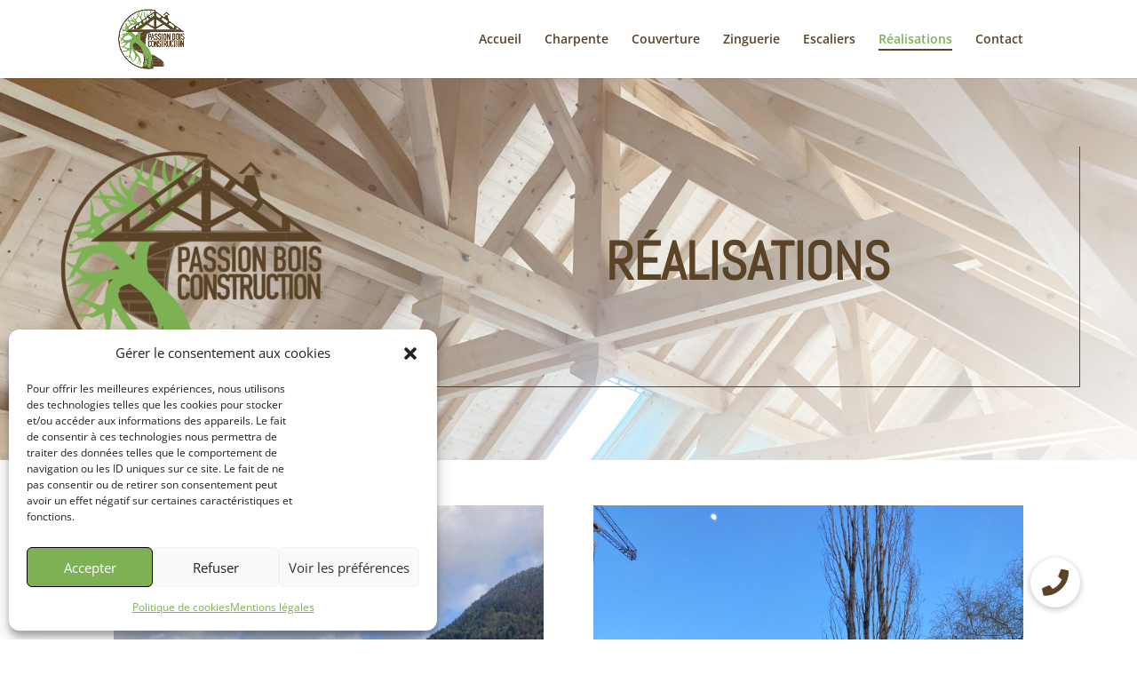

--- FILE ---
content_type: text/css
request_url: https://www.passion-bois-construction.com/wp-content/et-cache/200/et-core-unified-deferred-200.min.css?ver=1764965694
body_size: 857
content:
.et_pb_section_2.et_pb_section{background-color:#7eb154!important}.et_pb_text_21 h1,.et_pb_text_23.et_pb_text{color:#FFFFFF!important}.et_pb_text_21 h2{font-family:'Abel',Helvetica,Arial,Lucida,sans-serif;font-weight:700;text-transform:uppercase;font-size:50px;color:#5b4327!important;text-align:center}.et_pb_text_22.et_pb_text,.et_pb_contact_field_4 .input+label,.et_pb_contact_field_4 .input+label i:before,.et_pb_contact_field_5 .input+label,.et_pb_contact_field_5 .input+label i:before{color:#5b4327!important}.et_pb_contact_field_4.et_pb_contact_field .input,.et_pb_contact_field_4.et_pb_contact_field .input[type="checkbox"]+label,.et_pb_contact_field_4.et_pb_contact_field .input[type="radio"]+label,.et_pb_contact_field_4.et_pb_contact_field .input[type="checkbox"]:checked+label i:before,.et_pb_contact_field_4.et_pb_contact_field .input::placeholder,.et_pb_contact_field_5.et_pb_contact_field .input,.et_pb_contact_field_5.et_pb_contact_field .input[type="checkbox"]+label,.et_pb_contact_field_5.et_pb_contact_field .input[type="radio"]+label,.et_pb_contact_field_5.et_pb_contact_field .input[type="checkbox"]:checked+label i:before,.et_pb_contact_field_5.et_pb_contact_field .input::placeholder{color:#5b4327}.et_pb_contact_field_4.et_pb_contact_field .input::-webkit-input-placeholder{color:#5b4327}.et_pb_contact_field_4.et_pb_contact_field .input::-moz-placeholder{color:#5b4327}.et_pb_contact_field_4.et_pb_contact_field .input::-ms-input-placeholder{color:#5b4327}.et_pb_contact_field_5.et_pb_contact_field .input::-webkit-input-placeholder{color:#5b4327}.et_pb_contact_field_5.et_pb_contact_field .input::-moz-placeholder{color:#5b4327}.et_pb_contact_field_5.et_pb_contact_field .input::-ms-input-placeholder{color:#5b4327}.et_pb_contact_field_4.et_pb_contact_field .input[type="radio"]:checked+label i:before,.et_pb_contact_field_5.et_pb_contact_field .input[type="radio"]:checked+label i:before{background-color:#5b4327}.et_pb_contact_form_0.et_pb_contact_form_container .et_pb_contact_right p{font-size:20px;color:#5b4327!important;letter-spacing:2px}.et_pb_contact_form_0 input,.et_pb_contact_form_0 textarea,.et_pb_contact_form_0 label,.et_pb_contact_field_4 input,.et_pb_contact_field_4 textarea,.et_pb_contact_field_4 label{text-align:left}body #page-container .et_pb_section .et_pb_contact_form_0.et_pb_contact_form_container.et_pb_module .et_pb_button{color:#FFFFFF!important;border-width:0px!important;background-color:#5b4327!important}body #page-container .et_pb_section .et_pb_contact_form_0.et_pb_contact_form_container.et_pb_module .et_pb_button:hover:after{margin-left:.3em;left:auto;margin-left:.3em;opacity:1}body #page-container .et_pb_section .et_pb_contact_form_0.et_pb_contact_form_container.et_pb_module .et_pb_button:after{line-height:inherit;font-size:inherit!important;margin-left:-1em;left:auto;font-family:ETmodules!important;font-weight:400!important}.et_pb_contact_form_0 .input,.et_pb_contact_form_0 .input[type="checkbox"]+label i,.et_pb_contact_form_0 .input[type="radio"]+label i{background-color:#FFFFFF}.et_pb_contact_form_0 .et_pb_contact_submit{box-shadow:0px 2px 18px 0px rgba(0,0,0,0.3)}.et_pb_text_23{font-family:'Abel',Helvetica,Arial,Lucida,sans-serif;font-size:20px;background-color:#5b4327;padding-top:10px!important;padding-right:10px!important;padding-bottom:10px!important;padding-left:10px!important;margin-top:-10px!important;margin-bottom:-10px!important}.et_pb_text_23 h3{font-size:20px;color:#FFFFFF!important;text-align:left}.dsm_embed_google_map_0 iframe{height:450px}.dsm_embed_google_map_0{padding-top:0px;padding-right:0px;padding-bottom:0px;padding-left:0px;margin-top:0px;margin-right:0px;margin-bottom:0px;margin-left:0px}.et_pb_column_21{background-color:rgba(255,255,255,0.75);padding-top:10px;padding-right:10px;padding-bottom:10px;padding-left:10px}.et_pb_column_22{background-color:RGBA(255,255,255,0);padding-top:10px;padding-right:10px;padding-bottom:10px;padding-left:10px}@media only screen and (max-width:980px){.et_pb_text_21 h2{font-size:50px}body #page-container .et_pb_section .et_pb_contact_form_0.et_pb_contact_form_container.et_pb_module .et_pb_button:after{line-height:inherit;font-size:inherit!important;margin-left:-1em;left:auto;display:inline-block;opacity:0;content:attr(data-icon);font-family:ETmodules!important;font-weight:400!important}body #page-container .et_pb_section .et_pb_contact_form_0.et_pb_contact_form_container.et_pb_module .et_pb_button:before{display:none}body #page-container .et_pb_section .et_pb_contact_form_0.et_pb_contact_form_container.et_pb_module .et_pb_button:hover:after{margin-left:.3em;left:auto;margin-left:.3em;opacity:1}.et_pb_text_23,.et_pb_text_23 h3{font-size:20px}}@media only screen and (max-width:767px){.et_pb_text_21 h2{font-size:30px}body #page-container .et_pb_section .et_pb_contact_form_0.et_pb_contact_form_container.et_pb_module .et_pb_button:after{line-height:inherit;font-size:inherit!important;margin-left:-1em;left:auto;display:inline-block;opacity:0;content:attr(data-icon);font-family:ETmodules!important;font-weight:400!important}body #page-container .et_pb_section .et_pb_contact_form_0.et_pb_contact_form_container.et_pb_module .et_pb_button:before{display:none}body #page-container .et_pb_section .et_pb_contact_form_0.et_pb_contact_form_container.et_pb_module .et_pb_button:hover:after{margin-left:.3em;left:auto;margin-left:.3em;opacity:1}.et_pb_text_23{font-size:20px}.et_pb_text_23 h3{font-size:17px}}